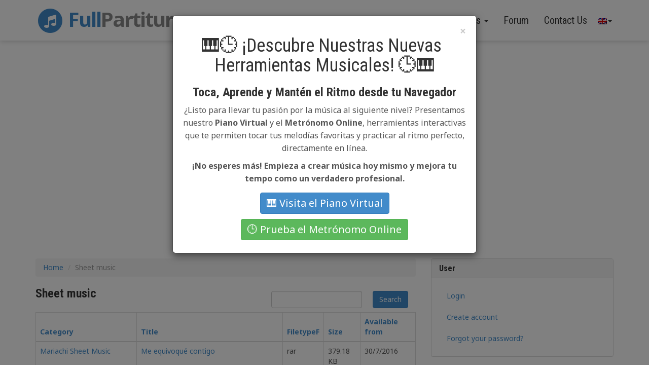

--- FILE ---
content_type: text/html; charset=UTF-8
request_url: https://www.fullpartituras.com/en/sheets-music?page=156&sort=type&direction=asc
body_size: 8021
content:
<!DOCTYPE html>
    <html lang="en">
        <head>
            
            <meta charset="utf-8"/>            <meta http-equiv="X-UA-Compatible" content="IE=edge">
            <meta name="viewport" content="width=device-width, initial-scale=1, maximum-scale=1.0, user-scalable=no">
           <meta name="description" content="Partituras gratis en PDF de salsa, merengue, tropicales, mambos, jazz, boleros, mariachi, bandas, piano, guitarra, viol&iacute;n, quinteto de bronces y maderas.">
            <meta name="author" content="Free Latin sheet music">
            <link rel="shortcut icon" href="/favicon.ico">

<meta property="og:title" content="Partituras gratis en PDF | Descargar ahora">
    <meta property="og:type" content="website" />
    <meta property="og:url" content="https://www.fullpartituras.com/" />
    <meta property="og:image" content="https://www.fullpartituras.com/img/background2.jpg" />
    <meta property="og:description" content="Partituras gratis en PDF de salsa, merengue, tropicales, mambos, jazz, boleros, mariachi, bandas, piano, guitarra, viol&iacute;n, quinteto de bronces y maderas." />
    <meta property="og:site_name" content="www.fullpartituras.com" />
    <meta property="fb:app_id" content="817535081656177" />

            <title>Partituras gratis en PDF | Descargar ahora</title>


            <!-- Bootstrap core CSS -->
            <link href="/css/bootstrap.min.css" rel="stylesheet">
            <link href="/bower_components/EasyAutocomplete/dist/easy-autocomplete.min.css" rel="stylesheet" />
            <link href="/bower_components/bootstrap-table/dist/bootstrap-table.min.css" rel="stylesheet" />
            <!-- Custom styles for this template -->
            <link href="/bower_components/EasyAutocomplete/dist/easy-autocomplete.themes.min.css" rel="stylesheet" />
            <link href="/css/custom.css?a=1" rel="stylesheet">
            <link href="/css/flexslider.css" rel="stylesheet">
			<link href="/css/socials.css" rel="stylesheet">
            
            <link href="https://maxcdn.bootstrapcdn.com/font-awesome/4.1.0/css/font-awesome.min.css" rel="stylesheet">
            <link href='https://fonts.googleapis.com/css?family=Roboto+Condensed:400,300,700' rel='stylesheet' type='text/css'>
            <link href='https://fonts.googleapis.com/css?family=Noto+Sans:400,700' rel='stylesheet' type='text/css'>

            <!-- HTML5 shim and Respond.js IE8 support of HTML5 elements and media queries -->
            <!--[if lt IE 9]>
            <script src="https://oss.maxcdn.com/libs/html5shiv/3.7.0/html5shiv.js"></script>
            <script src="https://oss.maxcdn.com/libs/respond.js/1.4.2/respond.min.js"></script>
            <![endif]-->
            <script type="text/javascript"  src="https://ajax.googleapis.com/ajax/libs/jquery/1.11.0/jquery.min.js"></script>
            <script type="text/javascript"  src="/js/bootstrap.min.js"></script>
            <script type="text/javascript"  src="/bower_components/EasyAutocomplete/dist/jquery.easy-autocomplete.min.js"></script>
            <script type="text/javascript"  src="/js/flexslider.js"></script>
            <script type="text/javascript"  src='https://www.google.com/recaptcha/api.js?hl=es'></script>
            <script type="text/javascript" src="/bower_components/bootstrap-table/dist/bootstrap-table.min.js"></script>
            <script type="text/javascript"  src="/bower_components/bootstrap-table/src/extensions/flat-json/bootstrap-table-flat-json.js"></script>
            <!--script type="text/javascript" src="/bower_components/bootstrap-table/dist/locale/bootstrap-table-es-MX.min.js"></script -->

<div style="display: block;margin-bottom: 50px;"></div>
<script async src="//pagead2.googlesyndication.com/pagead/js/adsbygoogle.js"></script>
<script>
  (adsbygoogle = window.adsbygoogle || []).push({
    google_ad_client: "ca-pub-4170618113407813",
    enable_page_level_ads: true
  });
</script>

  <!-- Google tag (gtag.js) -->
<script async src="https://www.googletagmanager.com/gtag/js?id=G-4Q7WLEVBNH"></script>
<script>
  window.dataLayer = window.dataLayer || [];
  function gtag(){dataLayer.push(arguments);}
  gtag('js', new Date());

  gtag('config', 'G-4Q7WLEVBNH');
</script>
        </head>

        <body>
<div id="fb-root"></div>
<script>(function(d, s, id) {
  var js, fjs = d.getElementsByTagName(s)[0];
  if (d.getElementById(id)) return;
  js = d.createElement(s); js.id = id;
 js.src = "//connect.facebook.net/en_US/sdk.js#xfbml=1&version=v2.8&appId=817535081656177";
  fjs.parentNode.insertBefore(js, fjs);
}(document, 'script', 'facebook-jssdk'));</script>

            <div class="navbar navbar-inverse navbar-fixed-top" role="navigation">
                <div class="container">
                    <div class="navbar-header">
                        <button type="button" class="navbar-toggle" data-toggle="collapse" data-target=".navbar-collapse">
                            <span class="sr-only">Toggle navigation</span>
                            <span class="icon-bar"></span>
                            <span class="icon-bar"></span>
                            <span class="icon-bar"></span>
                        </button>
                         <a class="navbar-brand" href="/en">
                            <span class="fa-stack fa-lg">
                                <i class="fa fa-circle fa-stack-2x"></i>
                                <i class="fa fa-music fa-stack-1x fa-inverse"></i>
                            </span>
                            Full<span class="title">Partituras</span>
                        </a>
                    </div>
                     <div class="collapse navbar-collapse appiNav">
                        <ul class="nav navbar-nav">
                             <li> <a href="/en">Home</a> </li>
                           <li> <a href="/en/categories">Sheet music</a> </li>
                            <li><a href="/en/sheet-music/add">Collaborate </a></li>
						    <li> <a href="/en/membership">Membership</a></li>
	
                                  <li class="dropdown">
          <a href="#" class="dropdown-toggle" data-toggle="dropdown" role="button" aria-haspopup="true" aria-expanded="false">Apps <span class="caret"></span></a>
          <ul class="dropdown-menu">
             <li><a href="https://blog.fullpartituras.com" target="_blank">Blog</a></li>
            <li><a href="https://piano.fullpartituras.com" target="_blank">Piano</a></li>
            <li><a href="https://metronomo.fullpartituras.com" target="_blank">Metronome</a></li>
            <li><a href="http://www.midisgratis.net" target="_blank">Free midis</a></li>
            <li><a href="https://ritmica.fullpartituras.com" target="_blank">Rhythmic</a></li>
            <li><a href="https://midi.fullpartituras.com" target="_blank">Midi player</a></li>
            <li><a href="https://afinador.fullpartituras.com" target="_blank">Online Tuner</a></li>
          </ul>
        </li>
                              <li><a href="http://foro.fullpartituras.com" target="_blank">Forum</a></li>

                             <li><a href="/en/contact">Contact Us</a></li>
							 <li class="dropdown">
								<a href="#" class="dropdown-toggle" data-toggle="dropdown" role="button" aria-haspopup="true" aria-expanded="false"  style=" padding-left: 6px; padding-right:  3px;"> <img src="/img/en.png"><span class="caret"></span></a>  
								<ul class="dropdown-menu">
                                                                   									<li><a href="/switch/es" ><img src="/img/es.png"></a></li>
									<li><a href="/switch/en" ><img src="/img/en.png"></a></li>
									
                                                                    									<li>  </li>
								</ul>
							</li>
                      </ul>
                      
                    </div><!--/.nav-collapse -->
                </div>
            </div>
    
           

     <li style="display:none"> <a href="/partituras/index/%2F?language=en">Home</a> </li>
	
<div id="featureWrap">
        
       
   <div class="container">
   
   <div class="row">
   <div align="center" style="padding-top: 60px;">
<script async src="//pagead2.googlesyndication.com/pagead/js/adsbygoogle.js"></script>
<!-- Joomla 1 -->
<ins class="adsbygoogle"
    style="display:block"
    data-ad-client="ca-pub-4170618113407813"
    data-ad-slot="6780027481"
    data-ad-format="auto"></ins>
<script>
(adsbygoogle = window.adsbygoogle || []).push({});
</script>
</div>
   <div class="col-lg-8">
            <li style="display:none"> <a href="/partituras/index/%2F?language=en">Home</a> </li>
	
<div id="featureWrap">
<ol class="breadcrumb">
	
   <li> <a href="/en">Home</a> </li>
  <li class="active">Sheet music</li>
 
</ol>

<form method="post" accept-charset="utf-8" class="navbar-form navbar-right" role="form" action="/en/sheets-music"><div style="display:none;"><input type="hidden" name="_method" class="form-control"  value="POST" /></div> 
  <div class="form-group">
<div class="form-group text"><input type="text" name="titulo" class="form-control form-control"  id="provider-json" /></div>   
  </div>
<div class="form-group"><input type="submit" class="btn btn-primary" value="Search"></div>  

</form><div class="partituras index large-9 medium-8 columns content">
    <h3>Sheet music </h3>
    <div class="table-responsive">
    <table class="table table-bordered">
        <thead>
            <tr>
               
                <th scope="col"><a href="/en/sheets-music?page=156&amp;sort=categoria_id&amp;direction=asc">Category</a></th>
              
                <th scope="col"><a href="/en/sheets-music?page=156&amp;sort=titulo&amp;direction=asc">Title</a></th>
               
                <th scope="col"><a class="asc" href="/en/sheets-music?page=156&amp;sort=type&amp;direction=desc">FiletypeF</a></th>
                <th scope="col"><a href="/en/sheets-music?page=156&amp;sort=size&amp;direction=asc">Size</a></th>
              
                <th scope="col"><a href="/en/sheets-music?page=156&amp;sort=created&amp;direction=asc">Available from</a></th>
                
            </tr>
        </thead>
        <tbody>
                        <tr>
              
                <td><a href="/en/category/view/partituras-gratis-de-mariachi">Mariachi Sheet Music</a></td>
               
                <td>
                     <a href="/en/sheet-music/view/me-equivoque-contigo">Me equivoqué contigo</a>                </td>
             
                <td>rar</td>
                <td>379.18 KB</td>
               
                <td> 30/7/2016</td>
                
            </tr>
                        <tr>
              
                <td><a href="/en/category/view/partituras-gratis-de-salsa">Salsa Sheet Music</a></td>
               
                <td>
                     <a href="/en/sheet-music/view/joe-arroyo-las-cajas-bass">Joe Arroyo - Las cajas (Bass)</a>                </td>
             
                <td>rar</td>
                <td>1.33 MB</td>
               
                <td> 25/11/2016</td>
                
            </tr>
                        <tr>
              
                <td><a href="/en/category/view/partituras-gratis-de-salsa">Salsa Sheet Music</a></td>
               
                <td>
                     <a href="/en/sheet-music/view/ismael-miranda-senor-sereno">Ismael Miranda - Señor Sereno</a>                </td>
             
                <td>rar</td>
                <td>1.76 MB</td>
               
                <td> 21/11/2017</td>
                
            </tr>
                        <tr>
              
                <td><a href="/en/category/view/partituras-gratis-de-cumbia-porro-y-gaita">Cumbia and Porro Sheet Music</a></td>
               
                <td>
                     <a href="/en/sheet-music/view/mix-joe-arroyo-tropical">Mix Joe Arroyo Tropical</a>                </td>
             
                <td>rar</td>
                <td>694.34 KB</td>
               
                <td> 5/6/2019</td>
                
            </tr>
                        <tr>
              
                <td><a href="/en/category/view/partituras-gratis-de-mariachi">Mariachi Sheet Music</a></td>
               
                <td>
                     <a href="/en/sheet-music/view/me-voy-a-quitar-del-medio">Me voy a quitar del medio</a>                </td>
             
                <td>rar</td>
                <td>538.52 KB</td>
               
                <td> 30/7/2016</td>
                
            </tr>
                        <tr>
              
                <td><a href="/en/category/view/partituras-gratis-de-salsa">Salsa Sheet Music</a></td>
               
                <td>
                     <a href="/en/sheet-music/view/el-gran-combo-me-libere-version-2">El Gran Combo - Me liberé Versión 2</a>                </td>
             
                <td>rar</td>
                <td>353.51 KB</td>
               
                <td> 30/5/2015</td>
                
            </tr>
                        <tr>
              
                <td><a href="/en/category/view/partituras-gratis-de-cumbia-porro-y-gaita">Cumbia and Porro Sheet Music</a></td>
               
                <td>
                     <a href="/en/sheet-music/view/amaya-hermanos-mix-antologia">Amaya Hermanos - Mix Antología</a>                </td>
             
                <td>rar</td>
                <td>309.78 KB</td>
               
                <td> 1/6/2015</td>
                
            </tr>
                        <tr>
              
                <td><a href="/en/category/view/partituras-gratis-de-mariachi">Mariachi Sheet Music</a></td>
               
                <td>
                     <a href="/en/sheet-music/view/bulmaro-bermudez-caminos-de-michoacan">Bulmaro Bermúdez - Caminos De Michoacan</a>                </td>
             
                <td>rar</td>
                <td>63.49 KB</td>
               
                <td> 4/6/2015</td>
                
            </tr>
                        <tr>
              
                <td><a href="/en/category/view/partituras-gratis-de-cumbia-porro-y-gaita">Cumbia and Porro Sheet Music</a></td>
               
                <td>
                     <a href="/en/sheet-music/view/sonora-dinamita-oye-trompetas">Sonora Dinamita - Oye (Trompetas)</a>                </td>
             
                <td>rar</td>
                <td>41.23 KB</td>
               
                <td> 9/1/2016</td>
                
            </tr>
                        <tr>
              
                <td><a href="/en/category/view/partituras-gratis-de-cumbia-porro-y-gaita">Cumbia and Porro Sheet Music</a></td>
               
                <td>
                     <a href="/en/sheet-music/view/aron-y-su-grupo-ilusion-embrujo">ARON Y SU GRUPO ILUSIÓN - EMBRUJO</a>                </td>
             
                <td>rar</td>
                <td>194.65 KB</td>
               
                <td> 4/6/2016</td>
                
            </tr>
                        <tr>
              
                <td><a href="/en/category/view/partituras-gratis-de-mariachi">Mariachi Sheet Music</a></td>
               
                <td>
                     <a href="/en/sheet-music/view/mexicanisimo">Mexicanisimo</a>                </td>
             
                <td>rar</td>
                <td>508.52 KB</td>
               
                <td> 30/7/2016</td>
                
            </tr>
                        <tr>
              
                <td><a href="/en/category/view/partituras-gratis-de-salsa">Salsa Sheet Music</a></td>
               
                <td>
                     <a href="/en/sheet-music/view/el-gran-combo-me-libere">El Gran Combo - Me Libere</a>                </td>
             
                <td>rar</td>
                <td>375.2 KB</td>
               
                <td> 30/5/2015</td>
                
            </tr>
                        <tr>
              
                <td><a href="/en/category/view/partituras-gratis-de-cumbia-porro-y-gaita">Cumbia and Porro Sheet Music</a></td>
               
                <td>
                     <a href="/en/sheet-music/view/angeles-azules-mis-sentimientos">Ángeles Azules - Mis sentimientos</a>                </td>
             
                <td>rar</td>
                <td>62.97 KB</td>
               
                <td> 1/6/2015</td>
                
            </tr>
                        <tr>
              
                <td><a href="/en/category/view/partituras-gratis-de-mariachi">Mariachi Sheet Music</a></td>
               
                <td>
                     <a href="/en/sheet-music/view/cancion-mexicana">Cancion Mexicana</a>                </td>
             
                <td>rar</td>
                <td>365.71 KB</td>
               
                <td> 4/6/2015</td>
                
            </tr>
                        <tr>
              
                <td><a href="/en/category/view/partituras-gratis-de-mariachi">Mariachi Sheet Music</a></td>
               
                <td>
                     <a href="/en/sheet-music/view/mi-ciudad">Mi Ciudad</a>                </td>
             
                <td>rar</td>
                <td>162.05 KB</td>
               
                <td> 30/7/2016</td>
                
            </tr>
                        <tr>
              
                <td><a href="/en/category/view/partituras-gratis-de-cumbia-porro-y-gaita">Cumbia and Porro Sheet Music</a></td>
               
                <td>
                     <a href="/en/sheet-music/view/armando-hernandez-loquito-por-ti">Armando Hernández - Loquito por ti</a>                </td>
             
                <td>rar</td>
                <td>225.74 KB</td>
               
                <td> 1/6/2015</td>
                
            </tr>
                        <tr>
              
                <td><a href="/en/category/view/partituras-gratis-de-mariachi">Mariachi Sheet Music</a></td>
               
                <td>
                     <a href="/en/sheet-music/view/canta-corazon-canta">Canta Corazon Canta</a>                </td>
             
                <td>rar</td>
                <td>116.62 KB</td>
               
                <td> 4/6/2015</td>
                
            </tr>
                        <tr>
              
                <td><a href="/en/category/view/partituras-gratis-de-mariachi">Mariachi Sheet Music</a></td>
               
                <td>
                     <a href="/en/sheet-music/view/mi-jalisco">Mi Jalisco</a>                </td>
             
                <td>rar</td>
                <td>85.64 KB</td>
               
                <td> 30/7/2016</td>
                
            </tr>
                        <tr>
              
                <td><a href="/en/category/view/partituras-gratis-de-salsa">Salsa Sheet Music</a></td>
               
                <td>
                     <a href="/en/sheet-music/view/el-gran-combo-no-hay-cama-pa-tanta-gente">El Gran Combo - No hay cama pa tanta gente</a>                </td>
             
                <td>rar</td>
                <td>170.95 KB</td>
               
                <td> 30/5/2015</td>
                
            </tr>
                        <tr>
              
                <td><a href="/en/category/view/partituras-gratis-de-cumbia-porro-y-gaita">Cumbia and Porro Sheet Music</a></td>
               
                <td>
                     <a href="/en/sheet-music/view/armonia-10-lagrimita-y-cervecita">Armonía 10 - Lagrimita y cervecita</a>                </td>
             
                <td>rar</td>
                <td>132.77 KB</td>
               
                <td> 1/6/2015</td>
                
            </tr>
                    </tbody>
    </table>
    <div class="paginator">
        <script async src="//pagead2.googlesyndication.com/pagead/js/adsbygoogle.js"></script>
<!-- Joomla 3 -->
<ins class="adsbygoogle"
     style="display:block"
     data-ad-client="ca-pub-4170618113407813"
     data-ad-slot="3686960284"
     data-ad-format="auto"></ins>
<script>
(adsbygoogle = window.adsbygoogle || []).push({});
</script>

        <ul class="pagination">
            <li><a href="/en/sheets-music?sort=Partituras.type&amp;direction=asc">&lt;&lt; First</a></li>            <li><a href="/en/sheets-music?page=155&amp;sort=Partituras.type&amp;direction=asc">&lt; Previous</a></li>            <ul class="pagination"><li><a href="/en/sheets-music?page=152&amp;sort=Partituras.type&amp;direction=asc">152</a></li><li><a href="/en/sheets-music?page=153&amp;sort=Partituras.type&amp;direction=asc">153</a></li><li><a href="/en/sheets-music?page=154&amp;sort=Partituras.type&amp;direction=asc">154</a></li><li><a href="/en/sheets-music?page=155&amp;sort=Partituras.type&amp;direction=asc">155</a></li><li class="active"><a href="/en/sheets-music?page=156&amp;sort=Partituras.type&amp;direction=asc">156</a></li><li><a href="/en/sheets-music?page=157&amp;sort=Partituras.type&amp;direction=asc">157</a></li><li><a href="/en/sheets-music?page=158&amp;sort=Partituras.type&amp;direction=asc">158</a></li><li><a href="/en/sheets-music?page=159&amp;sort=Partituras.type&amp;direction=asc">159</a></li><li><a href="/en/sheets-music?page=160&amp;sort=Partituras.type&amp;direction=asc">160</a></li></ul>            <li><a href="/en/sheets-music?page=157&amp;sort=Partituras.type&amp;direction=asc">Next &gt;</a></li>            <li><a href="/en/sheets-music?page=195&amp;sort=Partituras.type&amp;direction=asc">Last &gt;&gt;</a></li>        </ul>
        <p>Page 156 of 195</p>
    </div>
    </div>
</div>
</div>

 <script type="text/javascript">
                
var options = {
    url: "/api/partituras.json",
    listLocation: "partituras",
    getValue: "titulo",

    list: {
        match: {
            enabled: true
        }
    }
};

$("#provider-json").easyAutocomplete(options);



            </script>
        </div>

        <div class="col-lg-4">
        <li style="display:none"> <a href="/partituras/index/%2F?language=en">Home</a> </li>
	
<div id="featureWrap">
        
       


<div class="panel panel-default">
  <div class="panel-heading">
    <h3 class="panel-title">User</h3>
  </div>
  <div class="panel-body">
   <ul class="nav nav-pills nav-stacked">
  <li role="presentation"><a href="/login"> Login </a></li>
  <li role="presentation"><a href="/users/users/register"> Create account </a></li>
  <li role="presentation"><a href="/users/users/request-reset-password">Forgot your password? </a></li>
  
</ul>
  </div>
</div>


   
 <script async src="//pagead2.googlesyndication.com/pagead/js/adsbygoogle.js"></script>
<!-- Joomla4 -->
<ins class="adsbygoogle"
     style="display:inline-block;width:300px;height:600px"
     data-ad-client="ca-pub-4170618113407813"
     data-ad-slot="7783375086"></ins>
<script>
(adsbygoogle = window.adsbygoogle || []).push({});
</script>
<br>
<br>


<div class="panel panel-default">
  <div class="panel-heading">
    <h3 class="panel-title">Follow us on Facebook</h3>
  </div>
<div class="panel-body">
<div class="fb-page"
  data-href="https://www.facebook.com/fullpartituras" 
  data-width="340"
  data-hide-cover="false"
  data-show-facepile="true"></div>


</div>
</div>

<script async src="//pagead2.googlesyndication.com/pagead/js/adsbygoogle.js"></script>
<!-- Enlaces de Texto Full Partituras -->
<ins class="adsbygoogle"
     style="display:block"
     data-ad-client="ca-pub-4170618113407813"
     data-ad-slot="7650939750"
     data-ad-format="link"></ins>
<script>
(adsbygoogle = window.adsbygoogle || []).push({});
</script>

</br>

 <div class="panel panel-default">
  <div class="panel-heading">
    <h3 class="panel-title">Subscribe to our channel</h3>
  </div>  
</br>
<center>
<script src="https://apis.google.com/js/platform.js"></script>

<div class="g-ytsubscribe" data-channelid="UCc-iPucZITE1LW6zsjsXL7Q" data-layout="full" data-count="default"></div>
</center>


<div align="center" style="margin-bottom: 20px;">
</div>


        </div>
        </div>
        </div>
 
        </div>
    </div> <!-- /featureWrap -->

    
    <footer>
        <div class="container">
            <div class="row">

                <div class="col-xs-12  text-center">
                    <p>Copyright &copy; 2013-2024 fullpartituras.com </p>
                    <p>Desarrollado por <a href="https://marketingvip.co" target="_blank">Marketing VIP</a></p>
                    <p> <a href="/en/terms-conditions">Terms and Conditions</a> | <a href="/en/privacy-policy">Privacy Policy</a> </p>
                    <p class="social">
                        <a href="http://www.facebook.com/fullpartituras">
                            <span class="fa-stack fa-lg">
                                <i class="fa fa-circle fa-stack-2x"></i>
                                <i class="fa fa-facebook fa-stack-1x fa-inverse"></i>
                            </span>
                        </a>
                        
                        <a href="http://www.instagram.com/fullpartiturasmusicales">
                            <span class="fa-stack fa-lg">
                                <i class="fa fa-circle fa-stack-2x"></i>
                                <i class="fa fa-instagram fa-stack-1x fa-inverse"></i>
                            </span>
                        </a>
                       
                        
                        <a href="https://www.youtube.com/channel/UCc-iPucZITE1LW6zsjsXL7Q/videos">
                            <span class="fa-stack fa-lg">
                                <i class="fa fa-circle fa-stack-2x"></i>
                                <i class="fa fa-youtube fa-stack-1x fa-inverse"></i>
                            </span>
                        </a>
                    </p>
                </div>
            </div>
        </div>
    </footer>


    <!-- Bootstrap core JavaScript
    ================================================== -->
    <!-- Placed at the end of the document so the pages load faster -->
    
  

<script type="text/javascript">
$(document).ready(function() {

    if( window.canRunAds === undefined ){
        console.log('A');
    }

    $('.mobileSlider').flexslider({
        animation: "slide",
        slideshowSpeed: 3000,
        controlNav: false,
        directionNav: true,
        prevText: "&#171;",
        nextText: "&#187;"
    });
    $('.flexslider').flexslider({
        animation: "slide",
        directionNav: false
    });
        
    $('a[href*=#]:not([href=#])').click(function() {
        if (location.pathname.replace(/^\//,'') == this.pathname.replace(/^\//,'') || location.hostname == this.hostname) {
            var target = $(this.hash);
            target = target.length ? target : $('[name=' + this.hash.slice(1) +']');
            if ($(window).width() < 768) {
                if (target.length) {
                    $('html,body').animate({
                        scrollTop: target.offset().top - $('.navbar-header').outerHeight(true) + 1
                    }, 1000);
                    return false;
                }
            }
            else {
                if (target.length) {
                    $('html,body').animate({
                        scrollTop: target.offset().top - $('.navbar').outerHeight(true) + 1
                    }, 1000);
                    return false;
                }
            }

        }
    });
    
    $('#toTop').click(function() {
        $('html,body').animate({
            scrollTop: 0
        }, 1000);
    });
    
    var timer;
    $(window).bind('scroll',function () {
        clearTimeout(timer);
        timer = setTimeout( refresh , 50 );
    });
    var refresh = function () {
        if ($(window).scrollTop()>100) {
            $(".tagline").fadeTo( "slow", 0 );
        }
        else {
            $(".tagline").fadeTo( "slow", 1 );
        }
    };
        
});
</script>

<!-- Modal Promoción -->
<div class="modal" id="modalPromo" tabindex="-1" role="dialog" aria-hidden="true">
  <div class="modal-dialog" role="document">
    <div class="modal-content">
      <div class="modal-body">
        <button type="button" class="close" data-dismiss="modal" aria-hidden="true">&times;</button>
        <h1 style="text-align: center;">🎹🕒 ¡Descubre Nuestras Nuevas Herramientas Musicales! 🕒🎹</h1>
        <h3 style="text-align: center;">Toca, Aprende y Mantén el Ritmo desde tu Navegador</h3>
        <p style="text-align: center;">¿Listo para llevar tu pasión por la música al siguiente nivel? Presentamos nuestro <strong>Piano Virtual</strong> y el <strong>Metrónomo Online</strong>, herramientas interactivas que te permiten tocar tus melodías favoritas y practicar al ritmo perfecto, directamente en línea.</p>
        <p style="text-align: center;"><strong>¡No esperes más! Empieza a crear música hoy mismo y mejora tu tempo como un verdadero profesional.</strong></p>
        <div style="text-align: center;">
          <a href="https://piano.fullpartituras.com/" class="btn btn-primary" target="_blank" style="font-size: 20px; margin: 5px;">🎹 Visita el Piano Virtual</a>
          <a href="https://metronomo.fullpartituras.com/" class="btn btn-success" target="_blank" style="font-size: 20px; margin: 5px;">🕒 Prueba el Metrónomo Online</a>
        </div>
      </div>
    </div>
  </div>
</div>





<script src="https://cdnjs.cloudflare.com/ajax/libs/jquery-cookie/1.4.1/jquery.cookie.min.js"></script>
<script>
jQuery(document).ready(function($){
	if($.cookie('popup') != 'seen'){
	    $.cookie('popup', 'seen', { expires: 2, path: '/' });
		$('#modalPromo').modal('show');
	}else {
		console.log(sessionStorage.advertOnceDate);
	}
});
</script>

  </body>
</html>


--- FILE ---
content_type: text/html; charset=utf-8
request_url: https://accounts.google.com/o/oauth2/postmessageRelay?parent=https%3A%2F%2Fwww.fullpartituras.com&jsh=m%3B%2F_%2Fscs%2Fabc-static%2F_%2Fjs%2Fk%3Dgapi.lb.en.2kN9-TZiXrM.O%2Fd%3D1%2Frs%3DAHpOoo_B4hu0FeWRuWHfxnZ3V0WubwN7Qw%2Fm%3D__features__
body_size: 161
content:
<!DOCTYPE html><html><head><title></title><meta http-equiv="content-type" content="text/html; charset=utf-8"><meta http-equiv="X-UA-Compatible" content="IE=edge"><meta name="viewport" content="width=device-width, initial-scale=1, minimum-scale=1, maximum-scale=1, user-scalable=0"><script src='https://ssl.gstatic.com/accounts/o/2580342461-postmessagerelay.js' nonce="pan1NT1iITkFg1X46fPS1Q"></script></head><body><script type="text/javascript" src="https://apis.google.com/js/rpc:shindig_random.js?onload=init" nonce="pan1NT1iITkFg1X46fPS1Q"></script></body></html>

--- FILE ---
content_type: text/html; charset=utf-8
request_url: https://www.google.com/recaptcha/api2/aframe
body_size: -104
content:
<!DOCTYPE HTML><html><head><meta http-equiv="content-type" content="text/html; charset=UTF-8"></head><body><script nonce="l9zwH_nGUrMdkI9wmF252w">/** Anti-fraud and anti-abuse applications only. See google.com/recaptcha */ try{var clients={'sodar':'https://pagead2.googlesyndication.com/pagead/sodar?'};window.addEventListener("message",function(a){try{if(a.source===window.parent){var b=JSON.parse(a.data);var c=clients[b['id']];if(c){var d=document.createElement('img');d.src=c+b['params']+'&rc='+(localStorage.getItem("rc::a")?sessionStorage.getItem("rc::b"):"");window.document.body.appendChild(d);sessionStorage.setItem("rc::e",parseInt(sessionStorage.getItem("rc::e")||0)+1);localStorage.setItem("rc::h",'1769088619209');}}}catch(b){}});window.parent.postMessage("_grecaptcha_ready", "*");}catch(b){}</script></body></html>

--- FILE ---
content_type: text/css
request_url: https://www.fullpartituras.com/css/socials.css
body_size: -250
content:
.btn.btn-social {
	width: 260px;
	height: 35px;
	margin-top: 0.5em;
	color: white;
}

.btn.btn-social .fa {
	float: left;
	width: 30px;
	line-height: 22px;
}

.btn.btn-social.btn-facebook {
	background-color: #3B5998;
	border: 1px solid;
}

.btn.btn-social.btn-google {
	background-color: #dd4b39;
	border: 1px solid;
}

.btn.btn-social.btn-instagram {
	background-color: #2c4d6e;
	border: 1px solid;
}

.btn.btn-social.btn-twitter {
	background-color: #1da1f2;
	border: 1px solid;
}